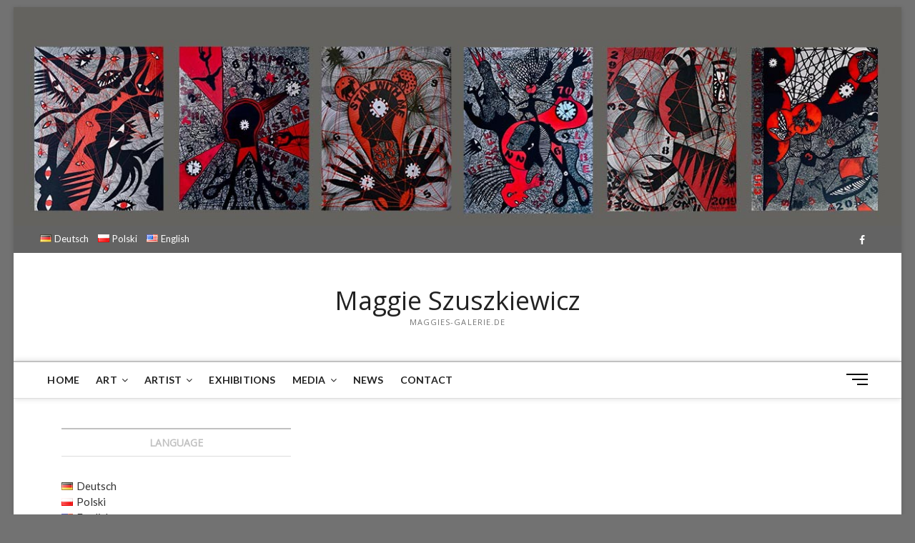

--- FILE ---
content_type: text/html; charset=UTF-8
request_url: http://maggies-galerie.de/?page_id=63&lang=en
body_size: 41810
content:
<!DOCTYPE html>
<html lang="en-US">
<head>
<meta charset="UTF-8" />
<link rel="profile" href="http://gmpg.org/xfn/11" />
<title>Art &#8211; Maggie Szuszkiewicz</title>
		 <link rel='dns-prefetch' href='//s0.wp.com' />
<link rel='dns-prefetch' href='//fonts.googleapis.com' />
<link rel='dns-prefetch' href='//s.w.org' />
<link rel="alternate" type="application/rss+xml" title="Maggie Szuszkiewicz &raquo; Feed" href="http://maggies-galerie.de/?feed=rss2&#038;lang=en" />
<link rel="alternate" type="application/rss+xml" title="Maggie Szuszkiewicz &raquo; Comments Feed" href="http://maggies-galerie.de/?feed=comments-rss2&#038;lang=en" />
		<script type="text/javascript">
			window._wpemojiSettings = {"baseUrl":"https:\/\/s.w.org\/images\/core\/emoji\/11\/72x72\/","ext":".png","svgUrl":"https:\/\/s.w.org\/images\/core\/emoji\/11\/svg\/","svgExt":".svg","source":{"concatemoji":"http:\/\/maggies-galerie.de\/wp-includes\/js\/wp-emoji-release.min.js?ver=4.9.26"}};
			!function(e,a,t){var n,r,o,i=a.createElement("canvas"),p=i.getContext&&i.getContext("2d");function s(e,t){var a=String.fromCharCode;p.clearRect(0,0,i.width,i.height),p.fillText(a.apply(this,e),0,0);e=i.toDataURL();return p.clearRect(0,0,i.width,i.height),p.fillText(a.apply(this,t),0,0),e===i.toDataURL()}function c(e){var t=a.createElement("script");t.src=e,t.defer=t.type="text/javascript",a.getElementsByTagName("head")[0].appendChild(t)}for(o=Array("flag","emoji"),t.supports={everything:!0,everythingExceptFlag:!0},r=0;r<o.length;r++)t.supports[o[r]]=function(e){if(!p||!p.fillText)return!1;switch(p.textBaseline="top",p.font="600 32px Arial",e){case"flag":return s([55356,56826,55356,56819],[55356,56826,8203,55356,56819])?!1:!s([55356,57332,56128,56423,56128,56418,56128,56421,56128,56430,56128,56423,56128,56447],[55356,57332,8203,56128,56423,8203,56128,56418,8203,56128,56421,8203,56128,56430,8203,56128,56423,8203,56128,56447]);case"emoji":return!s([55358,56760,9792,65039],[55358,56760,8203,9792,65039])}return!1}(o[r]),t.supports.everything=t.supports.everything&&t.supports[o[r]],"flag"!==o[r]&&(t.supports.everythingExceptFlag=t.supports.everythingExceptFlag&&t.supports[o[r]]);t.supports.everythingExceptFlag=t.supports.everythingExceptFlag&&!t.supports.flag,t.DOMReady=!1,t.readyCallback=function(){t.DOMReady=!0},t.supports.everything||(n=function(){t.readyCallback()},a.addEventListener?(a.addEventListener("DOMContentLoaded",n,!1),e.addEventListener("load",n,!1)):(e.attachEvent("onload",n),a.attachEvent("onreadystatechange",function(){"complete"===a.readyState&&t.readyCallback()})),(n=t.source||{}).concatemoji?c(n.concatemoji):n.wpemoji&&n.twemoji&&(c(n.twemoji),c(n.wpemoji)))}(window,document,window._wpemojiSettings);
		</script>
		<style type="text/css">
img.wp-smiley,
img.emoji {
	display: inline !important;
	border: none !important;
	box-shadow: none !important;
	height: 1em !important;
	width: 1em !important;
	margin: 0 .07em !important;
	vertical-align: -0.1em !important;
	background: none !important;
	padding: 0 !important;
}
</style>
<link rel='stylesheet' id='foogallery-core-css'  href='http://maggies-galerie.de/wp-content/plugins/foogallery/extensions/default-templates/shared/css/foogallery.min.css?ver=1.6.17' type='text/css' media='all' />
<link rel='stylesheet' id='toc-screen-css'  href='http://maggies-galerie.de/wp-content/plugins/table-of-contents-plus/screen.min.css?ver=1509' type='text/css' media='all' />
<link rel='stylesheet' id='wp-pagenavi-css'  href='http://maggies-galerie.de/wp-content/plugins/wp-pagenavi/pagenavi-css.css?ver=2.70' type='text/css' media='all' />
<link rel='stylesheet' id='magbook-style-css'  href='http://maggies-galerie.de/wp-content/themes/magbook/style.css?ver=4.9.26' type='text/css' media='all' />
<style id='magbook-style-inline-css' type='text/css'>
/* Hide Category */
			.entry-meta .cats-links,
			.box-layout-1 .cat-box-primary .cat-box-text .cats-links,
			.widget-cat-box-2 .post:nth-child(2) .cats-links,
			.main-slider .no-slider .slides li:first-child .slider-text-content .cats-links {
				display: none;
				visibility: hidden;
			}/* Hide Date */
			.entry-meta .posted-on,
			.mb-entry-meta .posted-on {
				display: none;
				visibility: hidden;
			}/* Hide Comments */
			.entry-meta .comments,
			.mb-entry-meta .comments {
				display: none;
				visibility: hidden;
			}
	/****************************************************************/
						/*.... Color Style ....*/
	/****************************************************************/
	/* Nav, links and hover */

a,
ul li a:hover,
ol li a:hover,
.top-bar .top-bar-menu a:hover,
.main-navigation a:hover, /* Navigation */
.main-navigation ul li.current-menu-item a,
.main-navigation ul li.current_page_ancestor a,
.main-navigation ul li.current-menu-ancestor a,
.main-navigation ul li.current_page_item a,
.main-navigation ul li:hover > a,
.main-navigation li.current-menu-ancestor.menu-item-has-children > a:after,
.main-navigation li.current-menu-item.menu-item-has-children > a:after,
.main-navigation ul li:hover > a:after,
.main-navigation li.menu-item-has-children > a:hover:after,
.main-navigation li.page_item_has_children > a:hover:after,
.main-navigation ul li ul li a:hover,
.main-navigation ul li ul li:hover > a,
.main-navigation ul li.current-menu-item ul li a:hover,
.side-menu-wrap .side-nav-wrap a:hover, /* Side Menu */
.entry-title a:hover, /* Post */
.entry-title a:focus,
.entry-title a:active,
.entry-meta a:hover,
.image-navigation .nav-links a,
a.more-link,
.widget ul li a:hover, /* Widgets */
.widget-title a:hover,
.widget_contact ul li a:hover,
.site-info .copyright a:hover, /* Footer */
#secondary .widget-title,
#colophon .widget ul li a:hover,
#footer-navigation a:hover {
	color: #c1c1c1;
}


.cat-tab-menu li:hover,
.cat-tab-menu li.active {
	color: #c1c1c1 !important;
}

#sticky-header,
#secondary .widget-title,
.side-menu {
	border-top-color: #c1c1c1;
}

/* Webkit */
::selection {
	background: #c1c1c1;
	color: #fff;
}

/* Gecko/Mozilla */
::-moz-selection {
	background: #c1c1c1;
	color: #fff;
}

/* Accessibility
================================================== */
.screen-reader-text:hover,
.screen-reader-text:active,
.screen-reader-text:focus {
	background-color: #f1f1f1;
	color: #c1c1c1;
}

/* Default Buttons
================================================== */
input[type="reset"],/* Forms  */
input[type="button"],
input[type="submit"],
.main-slider .flex-control-nav a.flex-active,
.main-slider .flex-control-nav a:hover,
.go-to-top .icon-bg,
.search-submit,
.btn-default,
.widget_tag_cloud a {
	background-color: #666666;
}

/* Top Bar Background
================================================== */
.top-bar {
	background-color: #636363;
}

/* Breaking News
================================================== */
.breaking-news-header,
.news-header-title:after {
	background-color: #111111;
}

.breaking-news-slider .flex-direction-nav li a:hover,
.breaking-news-slider .flex-pauseplay a:hover {
	background-color: #111111;
	border-color: #111111;
}

/* Feature News
================================================== */
.feature-news-title {
	border-color: #111111;
}

.feature-news-slider .flex-direction-nav li a:hover {
	background-color: #111111;
	border-color: #111111;
}

/* Tab Widget
================================================== */
.tab-menu,
.mb-tag-cloud .mb-tags a {
	background-color: #111111;
}

/* Category Box Widgets
================================================== */
.widget-cat-box .widget-title {
	color: #111111;
}

.widget-cat-box .widget-title span {
	border-bottom: 1px solid #111111;
}

/* Category Box two Widgets
================================================== */
.widget-cat-box-2 .widget-title {
	color: #111111;
}

.widget-cat-box-2 .widget-title span {
	border-bottom: 1px solid #111111;
}

/* #bbpress
================================================== */
#bbpress-forums .bbp-topics a:hover {
	color: #141414;
}

.bbp-submit-wrapper button.submit {
	background-color: #141414;
	border: 1px solid #141414;
}

/* Woocommerce
================================================== */
.woocommerce #respond input#submit,
.woocommerce a.button, 
.woocommerce button.button, 
.woocommerce input.button,
.woocommerce #respond input#submit.alt, 
.woocommerce a.button.alt, 
.woocommerce button.button.alt, 
.woocommerce input.button.alt,
.woocommerce-demo-store p.demo_store,
.top-bar .cart-value {
	background-color: #141414;
}

.woocommerce .woocommerce-message:before {
	color: #141414;
}

/* Category Slider widget */
.widget-cat-slider .widget-title {
	color: #111111;
}

.widget-cat-slider .widget-title span {
	border-bottom: 1px solid #111111;
}

/* Category Grid widget */
.widget-cat-grid .widget-title {
	color: #111111;
}

.widget-cat-grid .widget-title span {
	border-bottom: 1px solid #111111;
}

.cats-links .cl-21{

					border-color:#bcbcbc;
					color:#bcbcbc;

				}
				.menu-item-object-category.cl-21 a, .widget-cat-tab-box .cat-tab-menu .cl-21{
					color:#bcbcbc;

				}
</style>
<link rel='stylesheet' id='font-awesome-css'  href='http://maggies-galerie.de/wp-content/themes/magbook/assets/font-awesome/css/font-awesome.min.css?ver=4.9.26' type='text/css' media='all' />
<link rel='stylesheet' id='magbook-responsive-css'  href='http://maggies-galerie.de/wp-content/themes/magbook/css/responsive.css?ver=4.9.26' type='text/css' media='all' />
<link rel='stylesheet' id='magbook-google-fonts-css'  href='//fonts.googleapis.com/css?family=Open+Sans%7CLato%3A300%2C400%2C400i%2C500%2C600%2C700&#038;ver=4.9.26' type='text/css' media='all' />
<link rel='stylesheet' id='mc4wp-form-basic-css'  href='http://maggies-galerie.de/wp-content/plugins/mailchimp-for-wp/assets/css/form-basic.min.css?ver=4.3.3' type='text/css' media='all' />
<link rel='stylesheet' id='wp-featherlight-css'  href='http://maggies-galerie.de/wp-content/plugins/wp-featherlight/css/wp-featherlight.min.css?ver=1.3.0' type='text/css' media='all' />
<link rel='stylesheet' id='jetpack_css-css'  href='http://maggies-galerie.de/wp-content/plugins/jetpack/css/jetpack.css?ver=7.1.5' type='text/css' media='all' />
<script type='text/javascript' src='http://maggies-galerie.de/wp-includes/js/jquery/jquery.js?ver=1.12.4'></script>
<script type='text/javascript' src='http://maggies-galerie.de/wp-includes/js/jquery/jquery-migrate.min.js?ver=1.4.1'></script>
<!--[if lt IE 9]>
<script type='text/javascript' src='http://maggies-galerie.de/wp-content/themes/magbook/js/html5.js?ver=3.7.3'></script>
<![endif]-->
<link rel='https://api.w.org/' href='http://maggies-galerie.de/index.php?rest_route=/' />
<link rel="EditURI" type="application/rsd+xml" title="RSD" href="http://maggies-galerie.de/xmlrpc.php?rsd" />
<link rel="wlwmanifest" type="application/wlwmanifest+xml" href="http://maggies-galerie.de/wp-includes/wlwmanifest.xml" /> 
<meta name="generator" content="WordPress 4.9.26" />
<link rel="canonical" href="http://maggies-galerie.de/?page_id=63&#038;lang=en" />
<link rel='shortlink' href='https://wp.me/P9YboF-11' />
<link rel="alternate" type="application/json+oembed" href="http://maggies-galerie.de/index.php?rest_route=%2Foembed%2F1.0%2Fembed&#038;url=http%3A%2F%2Fmaggies-galerie.de%2F%3Fpage_id%3D63%26lang%3Den" />
<link rel="alternate" type="text/xml+oembed" href="http://maggies-galerie.de/index.php?rest_route=%2Foembed%2F1.0%2Fembed&#038;url=http%3A%2F%2Fmaggies-galerie.de%2F%3Fpage_id%3D63%26lang%3Den&#038;format=xml" />
<link rel="alternate" href="http://maggies-galerie.de/?page_id=59" hreflang="de" />
<link rel="alternate" href="http://maggies-galerie.de/?page_id=61&#038;lang=pl" hreflang="pl" />
<link rel="alternate" href="http://maggies-galerie.de/?page_id=63&#038;lang=en" hreflang="en" />

<link rel='dns-prefetch' href='//v0.wordpress.com'/>
<style type='text/css'>img#wpstats{display:none}</style>	<meta name="viewport" content="width=device-width" />
	<style type="text/css" id="custom-background-css">
body.custom-background { background-color: #727272; }
</style>
<link rel="icon" href="http://maggies-galerie.de/wp-content/uploads/2018/06/cropped-Ewigkeit-der-Zeit1-32x32.jpg" sizes="32x32" />
<link rel="icon" href="http://maggies-galerie.de/wp-content/uploads/2018/06/cropped-Ewigkeit-der-Zeit1-192x192.jpg" sizes="192x192" />
<link rel="apple-touch-icon-precomposed" href="http://maggies-galerie.de/wp-content/uploads/2018/06/cropped-Ewigkeit-der-Zeit1-180x180.jpg" />
<meta name="msapplication-TileImage" content="http://maggies-galerie.de/wp-content/uploads/2018/06/cropped-Ewigkeit-der-Zeit1-270x270.jpg" />
			<style type="text/css" id="wp-custom-css">
				.main-navigation ul li:last-child ul li ul {
left: 190px;
}

#polylang-3 ul li a img,
#polylang-2 ul li a img,
#polylang-8 ul li a img {
  vertical-align: baseline;
}
			</style>
		</head>
<body class="page-template page-template-page-templates page-template-magbook-template page-template-page-templatesmagbook-template-php page page-id-63 page-parent custom-background wp-featherlight-captions boxed-layout  magbook-corporate n-sld top-logo-title">
<div id="page" class="site">
	<!-- Masthead ============================================= -->
	<header id="masthead" class="site-header">
		<div class="header-wrap">
			<div id="wp-custom-header" class="wp-custom-header"><img src="http://maggies-galerie.de/wp-content/uploads/2019/03/banner_Header-Kopie.jpg" width="1280" height="315" alt="Maggie Szuszkiewicz" srcset="http://maggies-galerie.de/wp-content/uploads/2019/03/banner_Header-Kopie.jpg 1280w, http://maggies-galerie.de/wp-content/uploads/2019/03/banner_Header-Kopie-300x74.jpg 300w, http://maggies-galerie.de/wp-content/uploads/2019/03/banner_Header-Kopie-768x189.jpg 768w, http://maggies-galerie.de/wp-content/uploads/2019/03/banner_Header-Kopie-1024x252.jpg 1024w" sizes="(max-width: 1280px) 100vw, 1280px" /></div>			<!-- Top Header============================================= -->
			<div class="top-header">

									<div class="top-bar">
						<div class="wrap">
							<aside id="polylang-3" class="widget widget_contact"><h3 class="widget-title">Language</h3><ul>
	<li class="lang-item lang-item-2 lang-item-de lang-item-first"><a lang="de-DE" hreflang="de-DE" href="http://maggies-galerie.de/?page_id=59"><img src="[data-uri]" title="Deutsch" alt="Deutsch" /><span style="margin-left:0.3em;">Deutsch</span></a></li>
	<li class="lang-item lang-item-5 lang-item-pl"><a lang="pl-PL" hreflang="pl-PL" href="http://maggies-galerie.de/?page_id=61&#038;lang=pl"><img src="[data-uri]" title="Polski" alt="Polski" /><span style="margin-left:0.3em;">Polski</span></a></li>
	<li class="lang-item lang-item-9 lang-item-en current-lang"><a lang="en-US" hreflang="en-US" href="http://maggies-galerie.de/?page_id=63&#038;lang=en"><img src="[data-uri]" title="English" alt="English" /><span style="margin-left:0.3em;">English</span></a></li>
</ul>
</aside><div class="header-social-block">	<div class="social-links clearfix">
	<ul><li id="menu-item-571" class="menu-item menu-item-type-custom menu-item-object-custom menu-item-571"><a href="https://www.facebook.com/Maggie-Szuszkiewicz-Art-267657643294442/"><span class="screen-reader-text">Facebook</span></a></li>
</ul>	</div><!-- end .social-links -->
	</div><!-- end .header-social-block -->
						</div> <!-- end .wrap -->
					</div> <!-- end .top-bar -->
				
				<!-- Main Header============================================= -->
				<div class="logo-bar"> <div class="wrap"> <div id="site-branding"><div id="site-detail"> <h2 id="site-title"> 
		<a href="http://maggies-galerie.de/?page_id=18&#038;lang=en" title="Maggie Szuszkiewicz" rel="home"> Maggie Szuszkiewicz </a>

		 </h2> <!-- end .site-title --> 
		<p id="site-description"> maggies-galerie.de </p> <!-- end #site-description -->


		</div></div>		</div><!-- end .wrap -->
	</div><!-- end .logo-bar -->


				<div id="sticky-header" class="clearfix">
					<div class="wrap">
						<div class="main-header clearfix">

							<!-- Main Nav ============================================= -->
									<div id="site-branding">
						<div id="site-detail">
				<div id="site-title">
					<a href="http://maggies-galerie.de/?page_id=18&#038;lang=en" title="Maggie Szuszkiewicz" rel="home"> Maggie Szuszkiewicz </a>
				</div>
				<!-- end #site-title -->
				<div id="site-description">maggies-galerie.de</div> <!-- end #site-description -->
			</div>
						</div> <!-- end #site-branding -->
									<nav id="site-navigation" class="main-navigation clearfix" role="navigation">
																
									<button class="menu-toggle" aria-controls="primary-menu" aria-expanded="false">
										<span class="line-bar"></span>
									</button><!-- end .menu-toggle -->
									<ul id="primary-menu" class="menu nav-menu"><li id="menu-item-215" class="menu-item menu-item-type-post_type menu-item-object-page menu-item-home menu-item-215"><a href="http://maggies-galerie.de/?page_id=18&#038;lang=en">Home</a></li>
<li id="menu-item-1706" class="menu-item menu-item-type-custom menu-item-object-custom menu-item-has-children menu-item-1706"><a href="#">Art</a>
<ul class="sub-menu">
	<li id="menu-item-219" class="menu-item menu-item-type-post_type menu-item-object-page menu-item-has-children menu-item-219"><a href="http://maggies-galerie.de/?page_id=99&#038;lang=en">Painting</a>
	<ul class="sub-menu">
		<li id="menu-item-220" class="menu-item menu-item-type-post_type menu-item-object-page menu-item-220"><a href="http://maggies-galerie.de/?page_id=140&#038;lang=en">Butterfly in a cocoon</a></li>
		<li id="menu-item-221" class="menu-item menu-item-type-post_type menu-item-object-page menu-item-221"><a href="http://maggies-galerie.de/?page_id=146&#038;lang=en">Gordian knot</a></li>
		<li id="menu-item-222" class="menu-item menu-item-type-post_type menu-item-object-page menu-item-222"><a href="http://maggies-galerie.de/?page_id=152&#038;lang=en">More sea</a></li>
		<li id="menu-item-223" class="menu-item menu-item-type-post_type menu-item-object-page menu-item-223"><a href="http://maggies-galerie.de/?page_id=158&#038;lang=en">Seven days</a></li>
		<li id="menu-item-224" class="menu-item menu-item-type-post_type menu-item-object-page menu-item-224"><a href="http://maggies-galerie.de/?page_id=164&#038;lang=en">Three lives</a></li>
		<li id="menu-item-225" class="menu-item menu-item-type-post_type menu-item-object-page menu-item-225"><a href="http://maggies-galerie.de/?page_id=170&#038;lang=en">Metamorphosis</a></li>
		<li id="menu-item-226" class="menu-item menu-item-type-post_type menu-item-object-page menu-item-226"><a href="http://maggies-galerie.de/?page_id=176&#038;lang=en">Dance with me</a></li>
		<li id="menu-item-227" class="menu-item menu-item-type-post_type menu-item-object-page menu-item-227"><a href="http://maggies-galerie.de/?page_id=182&#038;lang=en">Blue wall</a></li>
		<li id="menu-item-228" class="menu-item menu-item-type-post_type menu-item-object-page menu-item-228"><a href="http://maggies-galerie.de/?page_id=188&#038;lang=en">The Taste of Light</a></li>
	</ul>
</li>
	<li id="menu-item-259" class="menu-item menu-item-type-post_type menu-item-object-page menu-item-has-children menu-item-259"><a href="http://maggies-galerie.de/?page_id=233&#038;lang=en">Drawings</a>
	<ul class="sub-menu">
		<li id="menu-item-260" class="menu-item menu-item-type-post_type menu-item-object-page menu-item-260"><a href="http://maggies-galerie.de/?page_id=239&#038;lang=en">Cat in the skirt</a></li>
		<li id="menu-item-261" class="menu-item menu-item-type-post_type menu-item-object-page menu-item-261"><a href="http://maggies-galerie.de/?page_id=245&#038;lang=en">Absolute nonsense</a></li>
		<li id="menu-item-262" class="menu-item menu-item-type-post_type menu-item-object-page menu-item-262"><a href="http://maggies-galerie.de/?page_id=251&#038;lang=en">Nobody is useless</a></li>
	</ul>
</li>
	<li id="menu-item-405" class="menu-item menu-item-type-post_type menu-item-object-page menu-item-405"><a href="http://maggies-galerie.de/?page_id=307&#038;lang=en">Glass painting</a></li>
	<li id="menu-item-406" class="menu-item menu-item-type-post_type menu-item-object-page menu-item-406"><a href="http://maggies-galerie.de/?page_id=313&#038;lang=en">Lamps</a></li>
	<li id="menu-item-407" class="menu-item menu-item-type-post_type menu-item-object-page menu-item-has-children menu-item-407"><a href="http://maggies-galerie.de/?page_id=319&#038;lang=en">Photography</a>
	<ul class="sub-menu">
		<li id="menu-item-408" class="menu-item menu-item-type-post_type menu-item-object-page menu-item-408"><a href="http://maggies-galerie.de/?page_id=337&#038;lang=en">Classic photography</a></li>
		<li id="menu-item-409" class="menu-item menu-item-type-post_type menu-item-object-page menu-item-409"><a href="http://maggies-galerie.de/?page_id=343&#038;lang=en">Artistic photography</a></li>
		<li id="menu-item-410" class="menu-item menu-item-type-post_type menu-item-object-page menu-item-410"><a href="http://maggies-galerie.de/?page_id=349&#038;lang=en">Social documentary photography</a></li>
	</ul>
</li>
	<li id="menu-item-411" class="menu-item menu-item-type-post_type menu-item-object-page menu-item-411"><a href="http://maggies-galerie.de/?page_id=325&#038;lang=en">Projects</a></li>
	<li id="menu-item-412" class="menu-item menu-item-type-post_type menu-item-object-page menu-item-has-children menu-item-412"><a href="http://maggies-galerie.de/?page_id=331&#038;lang=en">Literature</a>
	<ul class="sub-menu">
		<li id="menu-item-413" class="menu-item menu-item-type-post_type menu-item-object-page menu-item-413"><a href="http://maggies-galerie.de/?page_id=355&#038;lang=en">Liryc</a></li>
		<li id="menu-item-414" class="menu-item menu-item-type-post_type menu-item-object-page menu-item-414"><a href="http://maggies-galerie.de/?page_id=361&#038;lang=en">Epic</a></li>
	</ul>
</li>
</ul>
</li>
<li id="menu-item-1707" class="menu-item menu-item-type-custom menu-item-object-custom menu-item-has-children menu-item-1707"><a href="#">Artist</a>
<ul class="sub-menu">
	<li id="menu-item-416" class="menu-item menu-item-type-post_type menu-item-object-page menu-item-416"><a href="http://maggies-galerie.de/?page_id=374&#038;lang=en">Biography</a></li>
	<li id="menu-item-417" class="menu-item menu-item-type-post_type menu-item-object-page menu-item-417"><a href="http://maggies-galerie.de/?page_id=381&#038;lang=en">Art reports</a></li>
	<li id="menu-item-418" class="menu-item menu-item-type-post_type menu-item-object-page menu-item-418"><a href="http://maggies-galerie.de/?page_id=387&#038;lang=en">Maggie in the world</a></li>
</ul>
</li>
<li id="menu-item-651" class="menu-item menu-item-type-post_type menu-item-object-page menu-item-651"><a href="http://maggies-galerie.de/?page_id=595&#038;lang=en">Exhibitions</a></li>
<li id="menu-item-1708" class="menu-item menu-item-type-custom menu-item-object-custom menu-item-has-children menu-item-1708"><a href="#">Media</a>
<ul class="sub-menu">
	<li id="menu-item-653" class="menu-item menu-item-type-post_type menu-item-object-page menu-item-653"><a href="http://maggies-galerie.de/?page_id=607&#038;lang=en">Videos</a></li>
	<li id="menu-item-654" class="menu-item menu-item-type-post_type menu-item-object-page menu-item-654"><a href="http://maggies-galerie.de/?page_id=613&#038;lang=en">Press release</a></li>
	<li id="menu-item-655" class="menu-item menu-item-type-post_type menu-item-object-page menu-item-655"><a href="http://maggies-galerie.de/?page_id=619&#038;lang=en">Catalogs</a></li>
</ul>
</li>
<li id="menu-item-656" class="menu-item menu-item-type-post_type menu-item-object-page menu-item-656"><a href="http://maggies-galerie.de/?page_id=625&#038;lang=en">News</a></li>
<li id="menu-item-657" class="menu-item menu-item-type-post_type menu-item-object-page menu-item-657"><a href="http://maggies-galerie.de/?page_id=632&#038;lang=en">Contact</a></li>
</ul>								</nav> <!-- end #site-navigation -->
																<div class="show-menu-toggle">			
										<span class="sn-text">Menu Button</span>
										<span class="bars"></span>
								  	</div>
						  	
						</div><!-- end .main-header -->
					</div> <!-- end .wrap -->
				</div><!-- end #sticky-header -->

							</div><!-- end .top-header -->
								<div class="side-menu-wrap">
						<div class="side-menu">
					  		<div class="hide-menu-toggle">			
								<span class="bars"></span>
						  	</div>

									<div id="site-branding">
						<div id="site-detail">
				<div id="site-title">
					<a href="http://maggies-galerie.de/?page_id=18&#038;lang=en" title="Maggie Szuszkiewicz" rel="home"> Maggie Szuszkiewicz </a>
				</div>
				<!-- end #site-title -->
				<div id="site-description">maggies-galerie.de</div> <!-- end #site-description -->
			</div>
						</div> <!-- end #site-branding -->
		<div class="social-links clearfix">
	<ul><li class="menu-item menu-item-type-custom menu-item-object-custom menu-item-571"><a href="https://www.facebook.com/Maggie-Szuszkiewicz-Art-267657643294442/"><span class="screen-reader-text">Facebook</span></a></li>
</ul>	</div><!-- end .social-links -->
	<div class="side-widget-tray"><section id="search-5" class="widget widget_search"><form class="search-form" action="http://maggies-galerie.de/" method="get">
			<input type="search" name="s" class="search-field" placeholder="Search &hellip;" autocomplete="off" />
		<button type="submit" class="search-submit"><i class="fa fa-search"></i></button>
<input type="hidden" name="lang" value="en" /></form> <!-- end .search-form --></section><section id="polylang-8" class="widget widget_polylang"><h3 class="widget-title">Language</h3><ul>
	<li class="lang-item lang-item-2 lang-item-de lang-item-first"><a lang="de-DE" hreflang="de-DE" href="http://maggies-galerie.de/?page_id=59"><img src="[data-uri]" title="Deutsch" alt="Deutsch" /><span style="margin-left:0.3em;">Deutsch</span></a></li>
	<li class="lang-item lang-item-5 lang-item-pl"><a lang="pl-PL" hreflang="pl-PL" href="http://maggies-galerie.de/?page_id=61&#038;lang=pl"><img src="[data-uri]" title="Polski" alt="Polski" /><span style="margin-left:0.3em;">Polski</span></a></li>
	<li class="lang-item lang-item-9 lang-item-en current-lang"><a lang="en-US" hreflang="en-US" href="http://maggies-galerie.de/?page_id=63&#038;lang=en"><img src="[data-uri]" title="English" alt="English" /><span style="margin-left:0.3em;">English</span></a></li>
</ul>
</section><section id="media_image-8" class="widget widget_media_image"><a href="http://maggies-galerie.de/?p=40"><img width="300" height="300" src="http://maggies-galerie.de/wp-content/uploads/2018/06/34484466_1955268914533298_791565814137356288_n-300x300.jpg" class="image wp-image-764  attachment-medium size-medium" alt="" style="max-width: 100%; height: auto;" srcset="http://maggies-galerie.de/wp-content/uploads/2018/06/34484466_1955268914533298_791565814137356288_n-300x300.jpg 300w, http://maggies-galerie.de/wp-content/uploads/2018/06/34484466_1955268914533298_791565814137356288_n-150x150.jpg 150w, http://maggies-galerie.de/wp-content/uploads/2018/06/34484466_1955268914533298_791565814137356288_n.jpg 567w" sizes="(max-width: 300px) 100vw, 300px" data-attachment-id="764" data-permalink="http://maggies-galerie.de/?attachment_id=764" data-orig-file="http://maggies-galerie.de/wp-content/uploads/2018/06/34484466_1955268914533298_791565814137356288_n.jpg" data-orig-size="567,567" data-comments-opened="0" data-image-meta="{&quot;aperture&quot;:&quot;0&quot;,&quot;credit&quot;:&quot;&quot;,&quot;camera&quot;:&quot;&quot;,&quot;caption&quot;:&quot;&quot;,&quot;created_timestamp&quot;:&quot;0&quot;,&quot;copyright&quot;:&quot;&quot;,&quot;focal_length&quot;:&quot;0&quot;,&quot;iso&quot;:&quot;0&quot;,&quot;shutter_speed&quot;:&quot;0&quot;,&quot;title&quot;:&quot;&quot;,&quot;orientation&quot;:&quot;0&quot;}" data-image-title="Vernissage Warschau 23. Juni 2018" data-image-description="" data-medium-file="http://maggies-galerie.de/wp-content/uploads/2018/06/34484466_1955268914533298_791565814137356288_n-300x300.jpg" data-large-file="http://maggies-galerie.de/wp-content/uploads/2018/06/34484466_1955268914533298_791565814137356288_n.jpg" /></a></section></div> <!-- end .side-widget-tray -->						</div><!-- end .side-menu -->
					</div><!-- end .side-menu-wrap -->
						</div><!-- end .header-wrap -->

		<!-- Breaking News ============================================= -->
		
		<!-- Main Slider ============================================= -->
			</header> <!-- end #masthead -->

	<!-- Main Page Start ============================================= -->
	<div class="site-content-contain">
		<div id="content" class="site-content">
				<div class="wrap">
		<div id="primary" class="content-area">
		<main id="main" class="site-main">
					</main><!-- end #main -->
	</div> <!-- end #primary -->
	
				<aside id="secondary" class="widget-area">
			<section id="polylang-2" class="widget widget_polylang"><h3 class="widget-title">Language</h3><ul>
	<li class="lang-item lang-item-2 lang-item-de lang-item-first"><a lang="de-DE" hreflang="de-DE" href="http://maggies-galerie.de/?page_id=59"><img src="[data-uri]" title="Deutsch" alt="Deutsch" /><span style="margin-left:0.3em;">Deutsch</span></a></li>
	<li class="lang-item lang-item-5 lang-item-pl"><a lang="pl-PL" hreflang="pl-PL" href="http://maggies-galerie.de/?page_id=61&#038;lang=pl"><img src="[data-uri]" title="Polski" alt="Polski" /><span style="margin-left:0.3em;">Polski</span></a></li>
	<li class="lang-item lang-item-9 lang-item-en current-lang"><a lang="en-US" hreflang="en-US" href="http://maggies-galerie.de/?page_id=63&#038;lang=en"><img src="[data-uri]" title="English" alt="English" /><span style="margin-left:0.3em;">English</span></a></li>
</ul>
</section>		</aside> <!-- end #secondary -->
		
</div><!-- end .wrap -->


</div><!-- end #content -->
<!-- Footer Start ============================================= -->
<footer id="colophon" class="site-footer">
	<div class="widget-wrap" >
		<div class="wrap">
			<div class="widget-area">
			<div class="column-4"></div><!-- end .column4  --><div class="column-4"></div><!--end .column4  --><div class="column-4"></div><!--end .column4  --><div class="column-4"><aside id="custom_html-8" class="widget_text widget widget_custom_html"><h3 class="widget-title">Contact</h3><div class="textwidget custom-html-widget"><ul>
<li><a title="Call me" href="tel:+491738290923"><i class="fa fa-phone-square"></i> (+49) 0173 / 8290923</a></li>
<li><a title="E-Mail" href="mailto:info@maggies-galerie.de"><i class="fa fa-envelope-o"></i> info@maggies-galerie.de</a></li>
</ul></div></aside><aside id="custom_html-19" class="widget_text widget widget_custom_html"><div class="textwidget custom-html-widget"><a href="http://maggies-galerie.de/?page_id=525&lang=en">Sitemap</a></div></aside><aside id="custom_html-26" class="widget_text widget widget_custom_html"><div class="textwidget custom-html-widget"><a href="http://maggies-galerie.de/?page_id=531"> Data protection</a></div></aside><aside id="custom_html-34" class="widget_text widget widget_custom_html"><div class="textwidget custom-html-widget"><a href="http://maggies-galerie.de/?page_id=711&lang=en"> Imprint</a></div></aside></div><!--end .column4-->			</div> <!-- end .widget-area -->
		</div><!-- end .wrap -->
	</div> <!-- end .widget-wrap -->
		<div class="site-info">
		<div class="wrap">
				<div class="social-links clearfix">
	<ul><li class="menu-item menu-item-type-custom menu-item-object-custom menu-item-571"><a href="https://www.facebook.com/Maggie-Szuszkiewicz-Art-267657643294442/"><span class="screen-reader-text">Facebook</span></a></li>
</ul>	</div><!-- end .social-links -->
				<div class="copyright-wrap clearfix">
				<div class="copyright">					<a title="Maggie Szuszkiewicz" target="_blank" href="http://maggies-galerie.de/?page_id=18&#038;lang=en">Maggie Szuszkiewicz</a> | 
									Designed by: <a title="Theme Freesia" target="_blank" href="https://themefreesia.com">Theme Freesia</a> |
									 <a title="WordPress" target="_blank" href="https://wordpress.org">WordPress</a>  | &copy; Copyright All right reserved 								</div>
							</div> <!-- end .copyright-wrap -->
			<div style="clear:both;"></div>
		</div> <!-- end .wrap -->
	</div> <!-- end .site-info -->
				<a class="go-to-top">
				<span class="icon-bg"></span>
				<span class="back-to-top-text">Top</span>
				<i class="fa fa-angle-up back-to-top-icon"></i>
			</a>
		<div class="page-overlay"></div>
</footer> <!-- end #colophon -->
</div><!-- end .site-content-contain -->
</div><!-- end #page -->
<script type='text/javascript' src='https://s0.wp.com/wp-content/js/devicepx-jetpack.js?ver=202605'></script>
<script type='text/javascript'>
/* <![CDATA[ */
var tocplus = {"smooth_scroll":"1"};
/* ]]> */
</script>
<script type='text/javascript' src='http://maggies-galerie.de/wp-content/plugins/table-of-contents-plus/front.min.js?ver=1509'></script>
<script type='text/javascript' src='http://maggies-galerie.de/wp-content/themes/magbook/js/magbook-main.js?ver=4.9.26'></script>
<script type='text/javascript' src='http://maggies-galerie.de/wp-content/themes/magbook/assets/sticky/jquery.sticky.min.js?ver=4.9.26'></script>
<script type='text/javascript' src='http://maggies-galerie.de/wp-content/themes/magbook/assets/sticky/sticky-settings.js?ver=4.9.26'></script>
<script type='text/javascript' src='http://maggies-galerie.de/wp-content/themes/magbook/js/navigation.js?ver=4.9.26'></script>
<script type='text/javascript' src='http://maggies-galerie.de/wp-content/themes/magbook/js/jquery.flexslider-min.js?ver=4.9.26'></script>
<script type='text/javascript'>
/* <![CDATA[ */
var magbook_slider_value = {"magbook_animation_effect":"fade","magbook_slideshowSpeed":"5000","magbook_animationSpeed":"700"};
/* ]]> */
</script>
<script type='text/javascript' src='http://maggies-galerie.de/wp-content/themes/magbook/js/flexslider-setting.js?ver=4.9.26'></script>
<script type='text/javascript' src='http://maggies-galerie.de/wp-content/plugins/jetpack/_inc/build/widgets/eu-cookie-law/eu-cookie-law.min.js?ver=20180522'></script>
<script type='text/javascript' src='http://maggies-galerie.de/wp-content/plugins/wp-featherlight/js/wpFeatherlight.pkgd.min.js?ver=1.3.0'></script>
<script type='text/javascript' src='http://maggies-galerie.de/wp-includes/js/wp-embed.min.js?ver=4.9.26'></script>
<script type='text/javascript' src='https://stats.wp.com/e-202605.js' async='async' defer='defer'></script>
<script type='text/javascript'>
	_stq = window._stq || [];
	_stq.push([ 'view', {v:'ext',j:'1:7.1.5',blog:'147330517',post:'63',tz:'1',srv:'maggies-galerie.de'} ]);
	_stq.push([ 'clickTrackerInit', '147330517', '63' ]);
</script>
</body>
</html>